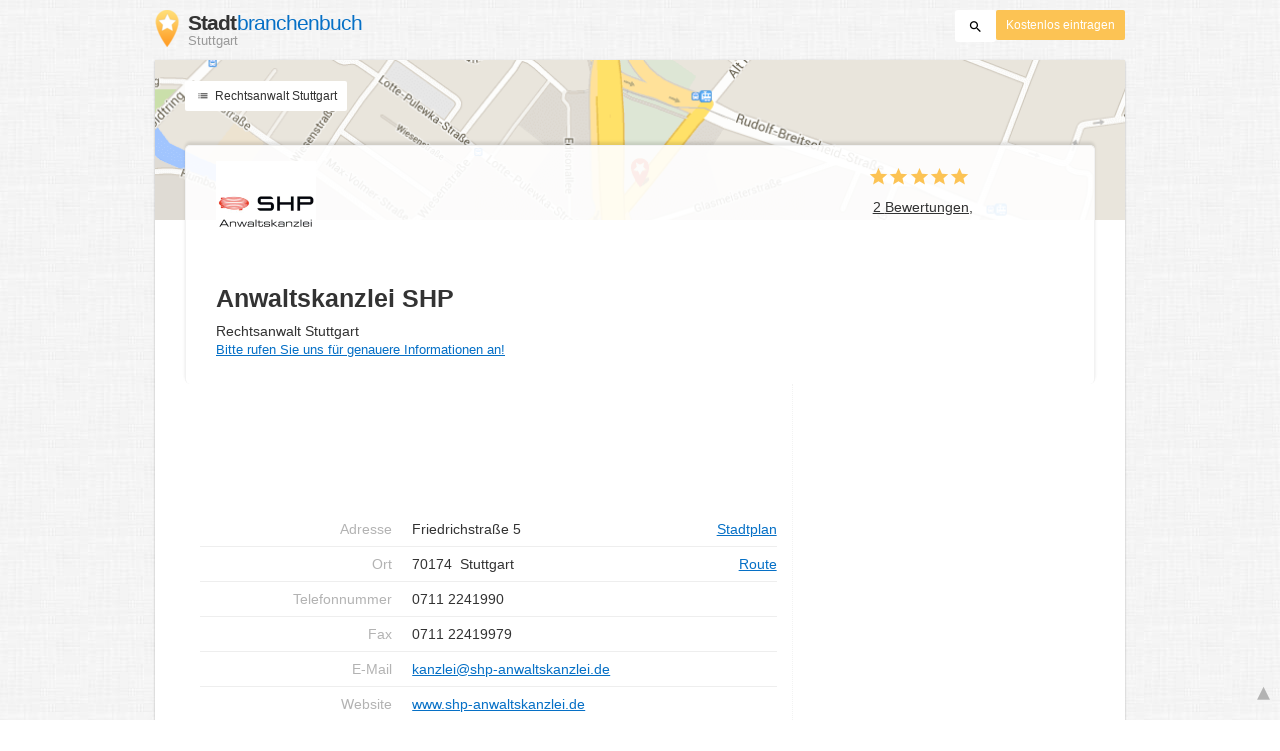

--- FILE ---
content_type: text/html; charset=UTF-8
request_url: https://stuttgart.stadtbranchenbuch.com/6244087.html
body_size: 17704
content:
                                                                        
<!DOCTYPE html>
<html lang="de">
<head>
	<meta charset="utf-8">
	<title>Anwaltskanzlei SHP Rechtsanwalt in Stuttgart  Friedrichstraße 5</title>
	<meta name="keywords" content="Branchenbuch Stuttgart Firmenverzeichnis Rechtsanwalt Anwaltskanzlei SHP" />
	<meta name="description" content="Finden Sie alle relevanten Informationen zu Anwaltskanzlei SHP im Stadtbranchenbuch: ✓Adresse ✓ Telefonnummer ✓ E-Mail ✓ Öffnungszeiten ★ Bewertungen" />
	<meta name="viewport" content="width=device-width, initial-scale=1, maximum-scale=1, user-scalable=no">
	<meta name="theme-color" content="#3873d1">
	<meta name="key" id="key" content="AIzaSyDcURdBzb5zPn6iXbZ1GjOsLtF9iR02jU4" />

    <meta property="og:url" content="https://stuttgart.stadtbranchenbuch.com/6244087.html" />
    <meta property="og:type" content="website" />
    <meta property="og:title" content="Anwaltskanzlei SHP Rechtsanwalt in Stuttgart  Friedrichstraße 5" />
    <meta property="og:description" content="Finden Sie alle relevanten Informationen zu Anwaltskanzlei SHP im Stadtbranchenbuch: ✓Adresse ✓ Telefonnummer ✓ E-Mail ✓ Öffnungszeiten ★ Bewertungen" />
            <meta property="og:image" content="http://a.mktgcdn.com/p/Exbm0EGKDiUETsM8kArO_kXZaNvFpjE9dboqDtanRNY/400x400.jpg" />
    
	
	<link rel="shortcut icon" type="image/x-icon" href="/favicon.ico" />
	<link rel="canonical" href="https://stuttgart.stadtbranchenbuch.com/6244087.html" />
	    
            <script type="application/javascript"
            async src="https://pagead2.googlesyndication.com/pagead/js/adsbygoogle.js?client=ca-pub-6598491016829818"
            crossorigin="anonymous"></script>
    <script type="application/javascript">
        (adsbygoogle = window.adsbygoogle || []).push({
            google_ad_client: "ca-pub-6598491016829818",
            enable_page_level_ads: true
        });
    </script>

        <style>
            @charset "UTF-8";@font-face{font-family:opendi-icons;src:url(//static.opendi.com/ng/fonts/opendi-icons.eot?64354591);src:url(//static.opendi.com/ng/fonts/opendi-icons.eot?64354591#iefix) format("embedded-opentype"),url(//static.opendi.com/ng/fonts/opendi-icons.woff?64354591) format("woff"),url(//static.opendi.com/ng/fonts/opendi-icons.ttf?64354591) format("truetype");font-weight:400;font-style:normal;font-display:swap}@font-face{font-family:fontello;src:url(//static.opendi.com/ng/fonts/fontello-f05fa29.eot?47381901);src:url(//static.opendi.com/ng/fonts/fontello-f05fa29.eot?47381901#iefix) format("embedded-opentype"),url(//static.opendi.com/ng/fonts/fontello-f05fa29.woff?47381901) format("woff"),url(//static.opendi.com/ng/fonts/fontello-f05fa29.ttf?47381901) format("truetype");font-weight:400;font-style:normal;font-display:swap}[class^=icon-]:before,[class*=" icon-"]:before{font-family:opendi-icons;font-style:normal;font-weight:400;speak:none;display:inline-block;text-decoration:inherit;width:1em;margin-right:.2em;text-align:center;font-variant:normal;text-transform:none;line-height:1em;margin-left:.2em;-webkit-font-smoothing:antialiased;-moz-osx-font-smoothing:grayscale}.icon-back:before{content:""}.icon-forward:before{content:""}.icon-star-full:before{content:""}.icon-star-half:before{content:""}.icon-star-empty:before{content:""}.icon-target:before{content:""}.icon-edit:before{content:""}.icon-marker:before{content:""}.icon-check:before{content:""}.icon-map:before{content:""}.icon-website:before{content:""}.icon-oprions:before{content:""}.icon-phone:before{content:""}.icon-lens:before{content:""}.icon-spread:before{content:""}.icon-facebook:before{content:""}.icon-googleplus:before{content:""}.icon-mail:before{content:""}.icon-route:before{content:""}.icon-clock:before{content:""}.icon-twitter:before{content:""}.icon-xing:before{content:""}.icon-list:before{content:""}.icon-close:before{content:""}.icon-youtube:before{content:""}.fontello-icon:before{font-family:fontello}.icon-filter:before{content:""}.icon-spinner:before{content:""}.flex{display:flex;flex-wrap:wrap}.flex-1{width:8.3333333333%}.flex-2{width:16.6666666667%}.flex-3{width:25%}.flex-4{width:33.3333333333%}.flex-4.mr-10{width:calc(25% - 10px)}.flex-5{width:41.6666666667%}.flex-6{width:50%}.flex-7{width:58.3333333333%}.flex-8{width:66.6666666667%}.flex-9{width:75%}.flex-10{width:83.3333333333%}.flex-11{width:91.6666666667%}@media (min-width: 768px) and (max-width: 992px){.flex-md-4{width:33.3333333333%}}@media (min-width: 768px) and (max-width: 992px){.flex-md-6{width:50%}.flex-md-6.mr-10{width:calc(50% - 10px)}}@media (min-width: 768px) and (max-width: 992px){.flex-md-8{width:66.6666666667%}}@media (min-width: 768px) and (max-width: 992px){.flex-md-12{width:100%}}@media (max-width: 768px){.flex-sm-4{width:33.3333333333%}}@media (max-width: 768px){.flex-sm-6{width:50%}}@media (max-width: 768px){.flex-sm-8{width:66.6666666667%}}@media (max-width: 768px){.flex-sm-12{width:100%}}.flex-grow{flex-grow:1}.flex-align-end{align-items:flex-end}.justify-between{justify-content:space-between}.justify-end{justify-content:flex-end}.inline{display:inline}.inline-block,.is_inline{display:inline-block}.collapsed{width:0;flex-grow:0;background-color:transparent}.hidden{display:none}@media (max-width: 768px){.hidden-sm{display:none}}@media (min-width: 768px) and (max-width: 992px){.hidden-md{display:none}}@media (min-width: 992px){.hidden-lg{display:none}}.text-left{text-align:left}.text-right{text-align:right}.text-center{text-align:center}.text-underline{text-decoration:underline}.text-light-gray{color:#b3b3b3}.text-gray{color:#999}.text-dark{color:#333}.text-blue{color:#0670c6}.font-small{font-size:.93em}.font-xsmall{font-size:.75em}.pl-0{padding-left:0}.pb-0{padding-bottom:0}.pr-0{padding-right:0}.pr-10{padding-right:10px}.pb-10{padding-bottom:10px}.pl-10{padding-left:10px}.pl-15{padding-left:15px}.pr-15{padding-right:15px}.pb-15{padding-bottom:15px}.pl-20{padding-left:20px}.pr-20{padding-right:20px}.pb-20{padding-bottom:20px}.pl-30{padding-left:30px}.mt-0{margin-top:0}.mb-0{margin-bottom:0}.mt-10{margin-top:10px}.mr-10{margin-right:10px}.mb-10{margin-bottom:0}.ml-10{margin-left:10px}.mb-10{margin-bottom:10px}.mb-15{margin-bottom:15px}.mt-20{margin-top:20px}.align-middle{vertical-align:middle}.round{border-radius:50%}.cursor-pointer{cursor:pointer}.border-b{border-bottom:1px solid #eee}*,*:before,*:after{box-sizing:border-box}html,body{height:100%}body{margin:0;line-height:1.429;background:#fff url(//static.opendi.com/ng/images/bg-texture.jpg);font-family:Helvetica,Arial,sans-serif;font-weight:400;font-size:14px;-webkit-font-kerning:normal;-moz-font-kerning:normal;font-kerning:normal;-webkit-font-feature-settings:"liga";-moz-font-feature-settings:"liga","kern";font-feature-settings:"liga","kern";-webkit-font-smoothing:antialiased}h1,h2,h3,.h1,.h2,.h3{padding-bottom:.5em;display:block}@media (max-width: 768px){h1{font-size:1.5em;line-height:1em}}body,h1,h2,h3,.h1,.h2,.h3,h1 a,h2 a,h3 a,.h1 a,.h2 a,.h3 a{color:#333}h1{font-size:1.8em;line-height:1.8em;font-weight:700}h2{font-size:1.5em;line-height:1.5em;font-weight:700}a{text-decoration:none;display:block;word-wrap:break-word;color:#0670c6}button a{color:inherit}button a:hover,button a:active{text-decoration:none}a:active,a:hover,a:focus{outline:0px none;text-decoration:underline}img{max-height:100%;width:auto}ul,ol{list-style:none;padding:0;margin:0}dl{overflow:hidden;margin:0}dt{color:#b3b3b3}dd{margin-inline-start:0}p{margin:0 0 10px}address{font-style:normal}fieldset{border:0px;margin:0;padding:0}.page-container{margin:0 auto}@media (min-width: 768px){.page-container{width:750px}}@media (min-width: 992px){.page-container{width:970px}}.box{padding:15px 30px;margin-bottom:20px;border-radius:0;background-color:#fff;box-shadow:0 2px 2px #00000029,0 0 2px #0000001f}@media (max-width: 768px){.box{padding:15px}}.btn{display:inline-block;height:36px;line-height:36px;padding:0 26px;margin:6px 0;border:none;transition:all .2s ease-in-out;border-radius:2px;cursor:pointer;text-align:center;vertical-align:middle;background-color:#fff;color:#333}.btn:hover{box-shadow:0 0 2px #0000001f,0 2px 2px #0003;text-decoration:none}.btn a:hover{text-decoration:none}.btn-small{padding:0 10px;font-size:.85em}.btn-gray{display:inline-block;height:36px;line-height:36px;padding:0 26px;margin:6px 0;border:none;transition:all .2s ease-in-out;border-radius:2px;cursor:pointer;text-align:center;vertical-align:middle;background-color:#fff;color:#333}.btn-gray:hover{box-shadow:0 0 2px #0000001f,0 2px 2px #0003;text-decoration:none}.btn-gray a:hover{text-decoration:none}.btn-gray{background-color:#f2f2f2;color:#0670c6}.btn-blue{display:inline-block;height:36px;line-height:36px;padding:0 26px;margin:6px 0;border:none;transition:all .2s ease-in-out;border-radius:2px;cursor:pointer;text-align:center;vertical-align:middle;background-color:#fff;color:#333}.btn-blue:hover{box-shadow:0 0 2px #0000001f,0 2px 2px #0003;text-decoration:none}.btn-blue a:hover{text-decoration:none}.btn-blue{color:#fff;text-transform:uppercase;background-color:#0670c6}.btn-yellow{display:inline-block;height:36px;line-height:36px;padding:0 26px;margin:6px 0;border:none;transition:all .2s ease-in-out;border-radius:2px;cursor:pointer;text-align:center;vertical-align:middle;background-color:#fff;color:#333}.btn-yellow:hover{box-shadow:0 0 2px #0000001f,0 2px 2px #0003;text-decoration:none}.btn-yellow a:hover{text-decoration:none}.btn-yellow{height:30px;padding:0 10px;margin:0;line-height:30px;font-size:.85em;color:#fff;background-color:#fcc354}@media (max-width: 350px){.btn-yellow{padding:0 5px;font-size:.8em}}.rating-stars{font-size:1.5em}.rating-stars .icon-star-full,.rating-stars .icon-star-empty{margin-left:-15px;vertical-align:middle}.rating-stars .icon-star-full:first-child,.rating-stars .icon-star-empty:first-child{margin-left:-7px}.rating-stars.stars-small{font-size:16px}.rating-stars.stars-small .icon-star-full,.rating-stars.stars-small .icon-star-empty{margin-left:-10px}.rating-stars.stars-small .icon-star-full:first-child,.rating-stars.stars-small .icon-star-empty:first-child{margin-left:-6px}.rating-stars .icon-star-full{color:#fcc354}.rating-stars .icon-star-empty{color:#999}.rating-num{color:#333}.map-interactive .canvas{justify-content:center;height:350px;margin:0 -30px}@media (max-width: 768px){.map-interactive .canvas{margin:0 -15px}}.map-interactive .loader{align-self:center;font-size:20px;color:#ccc;width:200px}.map-interactive .loader i{font-size:30px}.breadcrumbs{padding:20px 30px;overflow:hidden;list-style:none}.breadcrumbs .breadcrumb{display:inline-block;color:#b3b3b3;font-size:.85em}.breadcrumbs .breadcrumb a{color:#b3b3b3}.breadcrumbs .breadcrumb a:hover{text-decoration:none!important}.breadcrumbs .breadcrumb a:after{content:">";padding:0 1px;font-size:.85em}.breadcrumbs .breadcrumb:last-child a:after{content:none}.breadcrumbs-serp .breadcrumbs{padding-left:15px;padding-top:0}.top-cities{margin:0 15px;font-size:.9em}.top-cities:before{content:"Top cities"}.top-cities a{display:inline}.datasource-badge{display:inline-block;color:#b3b3b3;font-size:.85em;vertical-align:bottom}.totop{color:#b3b3b3;cursor:pointer;position:fixed;right:10px;bottom:10px}@media (max-width: 768px){.totop{display:none}}.totop:after{content:"▴";margin-left:5px;font-size:2.5em}.section a{display:inline}.error-page .error-page-container{text-align:center}.error-page .error-page-container h1{font-size:4em;padding:0}.review-captcha-response{padding:10px 0;max-width:300px}.review-captcha-response.success{color:#0670c6}.review-captcha-response.error{color:#d24b38}header{min-height:50px}header .header-mobile{position:fixed;height:50px;width:100%;z-index:2;color:#fff;padding:5px 10px;background-color:#0670c6;box-shadow:#0000004d 0 6px 10px}header .header-mobile .logo{height:50px;margin-top:-6px;color:#fff;font-size:1.2em;font-weight:700}header .header-mobile .logo:hover{text-decoration:none}header .header-mobile .logo img{height:30px}header .header-mobile .logo span{line-height:50px}@media (max-width: 400px){header .header-mobile .logo{font-size:1em}header .header-mobile .logo img{display:none}}header .header-mobile i{color:#fff;font-size:1.8em;cursor:pointer}header .header-mobile .search-input{position:absolute;top:0;right:0;width:100%;height:50px;z-index:3;overflow:hidden}header .header-mobile .search-input input{width:100%;height:100%;padding:0 50px 0 20px;border:none;background-color:transparent;font-size:18px;transition:right .3s}header .header-mobile .search-input input:focus{outline:none}header .header-mobile .search-input input,header .header-mobile .search-input input::placeholder{color:#fff}header .header-mobile .search-close{position:absolute;right:10px;z-index:20}header .header-desktop{margin:10px 0}header .header-desktop .logo:hover{text-decoration:none}header .header-desktop .slogan{padding-left:5px;font-weight:700;font-size:1.5em;line-height:1.2em;letter-spacing:-1px}header .header-desktop .slogan--slim{font-weight:400;margin-left:-4px}header .header-desktop .slogan-sub{font-size:.6em;font-weight:400;margin:0;letter-spacing:normal;line-height:12px}header .header-desktop .search-form{color:#333}header .header-desktop .search-form input,header .header-desktop .search-form button{height:30px}header .header-desktop .search-form input{border:none;padding:16px 10px;transition:flex-grow .2s;border-radius:3px 0 0 3px}header .header-desktop .search-form .input-multiple{width:140px}header .header-desktop .search-form button{width:41px;cursor:pointer;font-size:15px;background-color:#fff;border:none;padding:5px 10px;height:32px;border-radius:3px}footer{color:#b3b3b3;padding:15px;font-size:.85em}footer a{display:inline-block;color:inherit;font-size:1.2em}footer .footer-link{display:inline;margin-right:5px}.ga{overflow:hidden;padding:1em 0}.ga.abp:before{content:"Ads";font-size:10px;color:#ccc}.ga ul{margin:0;padding:0}.toG{margin-bottom:10px}.toGC a{color:#b3b3b3;font-size:.8em;text-decoration:none}.ga .label{color:#999;font-size:9px;font-weight:700}.ga li{background-color:transparent;overflow:hidden;list-style:none;position:relative;padding:8px 0;font-size:1em}.business .ga li{background-color:#f8f8f8;padding:8px}.ga li span{width:68.66667%;float:left;padding-left:.83334%;padding-right:.41667%}.ga li .spBlT{width:31.33333%;float:left;padding-left:0;padding-right:10px}.ga li .spBlT a,.ga li .spBlB a{text-decoration:underline!important}.ga li .spBlB{width:68.66667%;float:left;padding-left:.83334%;padding-right:.41667%;margin-left:31.33333%}.ga li .spBlT .bL{font-weight:700}.sky{display:none;margin-left:985px;position:absolute;top:60px}.skyde{position:fixed}@media (max-width: 768px){.ga{padding:0;margin:1em 0}.ga li .spBlT,.ga li .spBlB,.ga li span{width:80%;margin-left:20%}.ga li{padding:8px 0}.business .ga li{background-color:#eee;padding:8px 0}.ga li .spBlT .bL{padding-left:.83334%;padding-right:.41667%}.ga li .spBlB,.ga li span,.ga li .spBlT .bL{padding-left:0}}@media (max-width: 481px){.ga li .spBlT,.ga li .spBlB,.ga li span{width:100%;margin-left:0}.ga li{padding:8px 0}}@media (min-width: 1600px){.sky{display:block}}.detail-page h2{margin:5px 0 10px}.detail-page .top-map{display:flex;margin:-15px -30px}@media (max-width: 768px){.detail-page .top-map{margin:-15px}}.detail-page .top-map .map-item{height:160px;background-repeat:no-repeat;background-size:100%;width:20%}.detail-page .top-map .map-item:nth-child(2){width:60%}.detail-page .top-nav-btn{margin:-240px 0 0;font-size:.85em;height:30px;line-height:30px;padding:0 10px}.detail-page .title{position:relative;margin-top:-80px;padding:15px 30px;box-shadow:0 -3px 3px #0000001a;border:1px solid #f2f2f2;border-bottom:0;border-radius:5px;background-color:#ffffffe6}.detail-page .title .logo{height:100px}.detail-page .title h1{margin:15px 0 0;padding-bottom:0}.detail-page .title p{margin-block-start:0}.detail-page .title .rating-num{margin-top:5px;text-decoration:underline;cursor:pointer}.detail-page .basic-info dt,.detail-page .basic-info dd{padding-top:7px;padding-bottom:7px;border-bottom:1px solid #eee}.detail-page .aside{padding-bottom:80px;border-left:1px dotted #f2f2f2}.detail-page .aside .edit-listing-btn{margin:40px;padding:10px;background:#f2f2f2;border-radius:3px;border:1px solid #d9d9d9;color:#333}.detail-page .description .screenshot{width:203px;padding:10px;float:right}.detail-page .description .screenshot img{width:203px;height:152px}.detail-page .review-list .review-item{padding:15px 0;border-top:1px dashed #eee}.detail-page .review-form{position:fixed;top:0;right:0;bottom:0;left:0;z-index:99999999;background-color:#0003;overflow:auto}.detail-page .review-form .review-form-modal{position:relative;max-width:420px;padding:30px;margin:100px 20px;background-color:#fff;text-align:left}.detail-page .review-form .review-form-modal .close-modal{border-radius:50%;position:absolute;top:-10px;right:-10px;background-color:#fff;padding:5px;cursor:pointer}.detail-page .review-form .review-form-modal h4{margin:10px 0;font-weight:400;font-size:16px;line-height:24px}.detail-page .review-form .review-form-modal .form-field{display:block;padding-top:15px;margin-bottom:20px;position:relative}.detail-page .review-form .review-form-modal .form-field input,.detail-page .review-form .review-form-modal .form-field textarea{height:32px;color:#000000de;border:none;border-bottom:1px solid rgba(0,0,0,.26);outline:0;width:100%;font-size:16px;padding:0;box-shadow:none;border-radius:0}.detail-page .review-form .review-form-modal .form-field textarea{min-height:64px}.detail-page .review-form .review-form-modal .form-field label{width:100%;color:#0000008a;font-size:12px;font-weight:400}.detail-page .review-form .review-form-modal .add-rating{display:inline-block;margin-bottom:20px}.detail-page .review-form .review-form-modal .add-rating .text{font-size:12px;color:#0000008a;margin-bottom:20px}.detail-page .review-form .review-form-modal .add-rating input{float:right;width:20px;height:20px;padding:0;margin:0 0 0 -20px;opacity:0}.detail-page .review-form .review-form-modal .add-rating label{position:relative;float:right;width:20px;height:20px}.detail-page .review-form .review-form-modal .add-rating label:before{font-family:opendi-icons;content:"";color:#b3b3b3;width:100%;height:100%;font-size:20px;text-align:center;display:block;line-height:20px}.detail-page .review-form .review-form-modal .add-rating label:hover:before,.detail-page .review-form .review-form-modal .add-rating label:hover~label:before,.detail-page .review-form .review-form-modal .add-rating input:checked~label:before{color:#fcc354}.detail-page .opening-hours .hours-element{padding:10px 0;border-bottom:1px solid #eee}.detail-page .neighbors button{width:100%;height:30px;line-height:30px;padding:0 10px;margin:0;font-size:.85em;text-transform:none}.detail-page .neighbors button:after{max-width:100%;content:"►"}.detail-page .neighbors .datasource-badge{margin-top:20px}.detail-page .neighbors .datasource-badge img{max-width:60px;height:auto}@media (max-width: 768px){.detail-page .neighbors{padding-left:0;padding-right:0}}.detail-page .yext-tabs h4{margin:0 0 10px}.detail-page .yext-tabs .tab{height:48px;line-height:48px;padding:0 15px;color:#2196f3;text-transform:uppercase;font-weight:500;font-size:14px;cursor:pointer}.detail-page .yext-tabs .tab a:hover{text-decoration:none}.detail-page .yext-tabs .tab.active{border-bottom:2px solid #2196F3}.detail-page .yext-tabs .content-list li{padding:15px 0;border-bottom:1px solid #eee}.detail-page .gallery .image{height:250px;margin:0 10px 10px 0;background-position:center center;background-repeat:no-repeat;background-size:cover}

    </style>

    <script
        defer type="text/javascript" src="https://api.pirsch.io/pirsch-extended.js" id="pirschextendedjs"
        data-code="RFMNq6VYoZUxdBMmuTXWMU6YzscJSDvQ"></script>

    <script type="application/ld+json">{"@context":"https://schema.org","@type":"WebSite","url":"https://www.stadtbranchenbuch.com/","name":"Die Besten Deiner Stadt - Stadtbranchenbuch"}</script>

    <script type="application/javascript">
        window.isMobile=function(){var i=!1;return function(a){(/(android|bb\d+|meego).+mobile|avantgo|bada\/|blackberry|blazer|compal|elaine|fennec|hiptop|iemobile|ip(hone|od)|iris|kindle|lge |maemo|midp|mmp|mobile.+firefox|netfront|opera m(ob|in)i|palm( os)?|phone|p(ixi|re)\/|plucker|pocket|psp|series(4|6)0|symbian|treo|up\.(browser|link)|vodafone|wap|windows ce|xda|xiino/i.test(a)||/1207|6310|6590|3gso|4thp|50[1-6]i|770s|802s|a wa|abac|ac(er|oo|s\-)|ai(ko|rn)|al(av|ca|co)|amoi|an(ex|ny|yw)|aptu|ar(ch|go)|as(te|us)|attw|au(di|\-m|r |s )|avan|be(ck|ll|nq)|bi(lb|rd)|bl(ac|az)|br(e|v)w|bumb|bw\-(n|u)|c55\/|capi|ccwa|cdm\-|cell|chtm|cldc|cmd\-|co(mp|nd)|craw|da(it|ll|ng)|dbte|dc\-s|devi|dica|dmob|do(c|p)o|ds(12|\-d)|el(49|ai)|em(l2|ul)|er(ic|k0)|esl8|ez([4-7]0|os|wa|ze)|fetc|fly(\-|_)|g1 u|g560|gene|gf\-5|g\-mo|go(\.w|od)|gr(ad|un)|haie|hcit|hd\-(m|p|t)|hei\-|hi(pt|ta)|hp( i|ip)|hs\-c|ht(c(\-| |_|a|g|p|s|t)|tp)|hu(aw|tc)|i\-(20|go|ma)|i230|iac( |\-|\/)|ibro|idea|ig01|ikom|im1k|inno|ipaq|iris|ja(t|v)a|jbro|jemu|jigs|kddi|keji|kgt( |\/)|klon|kpt |kwc\-|kyo(c|k)|le(no|xi)|lg( g|\/(k|l|u)|50|54|\-[a-w])|libw|lynx|m1\-w|m3ga|m50\/|ma(te|ui|xo)|mc(01|21|ca)|m\-cr|me(rc|ri)|mi(o8|oa|ts)|mmef|mo(01|02|bi|de|do|t(\-| |o|v)|zz)|mt(50|p1|v )|mwbp|mywa|n10[0-2]|n20[2-3]|n30(0|2)|n50(0|2|5)|n7(0(0|1)|10)|ne((c|m)\-|on|tf|wf|wg|wt)|nok(6|i)|nzph|o2im|op(ti|wv)|oran|owg1|p800|pan(a|d|t)|pdxg|pg(13|\-([1-8]|c))|phil|pire|pl(ay|uc)|pn\-2|po(ck|rt|se)|prox|psio|pt\-g|qa\-a|qc(07|12|21|32|60|\-[2-7]|i\-)|qtek|r380|r600|raks|rim9|ro(ve|zo)|s55\/|sa(ge|ma|mm|ms|ny|va)|sc(01|h\-|oo|p\-)|sdk\/|se(c(\-|0|1)|47|mc|nd|ri)|sgh\-|shar|sie(\-|m)|sk\-0|sl(45|id)|sm(al|ar|b3|it|t5)|so(ft|ny)|sp(01|h\-|v\-|v )|sy(01|mb)|t2(18|50)|t6(00|10|18)|ta(gt|lk)|tcl\-|tdg\-|tel(i|m)|tim\-|t\-mo|to(pl|sh)|ts(70|m\-|m3|m5)|tx\-9|up(\.b|g1|si)|utst|v400|v750|veri|vi(rg|te)|vk(40|5[0-3]|\-v)|vm40|voda|vulc|vx(52|53|60|61|70|80|81|83|85|98)|w3c(\-| )|webc|whit|wi(g |nc|nw)|wmlb|wonu|x700|yas\-|your|zeto|zte\-/i.test(a.substr(0,4)))&&(i=!0)}(navigator.userAgent||navigator.vendor||window.opera),i};

    </script>
</head>

<body>
                
	    <div class="js-detail page-container js-detail-yext"
         data-source-id=""
    >
        
<header id="js-header-small" data-header-type="">

        <div class="header-mobile flex justify-between hidden-lg hidden-md">
        <div class="js-search-hide flex-6">
            <a href="https://www.stadtbranchenbuch.com" class="logo inline-block">
                <img src="//static.opendi.com/ng/images/logo_small.png"
                    class="align-middle"
                    alt="Opendi Stadtbranchenbuch"
                    width="24"
                    height="37">
                <span class="align-middle"> Stadtbranchenbuch </span>
            </a>
        </div>

        <div>
                                                <a href="https://form.opendi.com/" class="js-search-hide btn-yellow">
                        Kostenlos eintragen
                    </a>
                            
            
            <form action="//www.stadtbranchenbuch.com/search"
                  method="get"
                  class="inline-block align-middle">

                <label for="what" class="js-search-hide search-label" id="search-label">
                    <i class="icon-lens"></i>
                </label>

                <div class="search-input flex hidden" id="search-input">
                                            <input type="text" id="search-input-what" class="flex-12" name="what" placeholder='Suchen' required>
                                    </div>
            </form>

            <i id="search-close" class="search-close icon-close hidden"></i>
        </div>
    </div>

        <div class="page-container">
        <div class="header-desktop flex justify-between hidden-sm">
            <div class="flex-4">
                <a href="https://www.stadtbranchenbuch.com" class="logo">
                    <img src="//static.opendi.com/ng/images/logo_small.png"
                        class="inline-block align-middle"
                        alt="Opendi Stadtbranchenbuch" width="24" height="37">

                    <div class="slogan inline-block align-middle">
                                                    <span class="text-dark">Stadt</span>
                            <span class="slogan--slim text-blue">
                                branchenbuch
                            </span>
                            <p class="slogan-sub text-gray"> Stuttgart</p>
                                            </div>
                </a>
            </div>

            <div class="flex-8 flex justify-end">
                <form id="header-search"
                    action="//www.stadtbranchenbuch.com/search"
                    method="get"
                    class="search-form flex-8 flex justify-end">
                                            <input type="text" name="what" class="flex-grow align-middle collapsed" placeholder='Suchen' value="" id="js-search-terms" required>
                        <input type="hidden" name="where" placeholder="Wo" value="Stuttgart" id="js-search-loc">
                    
                    <button type="submit"
                            id="js-search-submit"
                            class="search-submit-btn align-middle">
                        <i class="icon-lens"></i>
                    </button>
                </form>

                                        <a href="https://form.opendi.com/" class="btn-yellow ml-10">
                            Kostenlos eintragen
                        </a>
                            </div>
        </div>
    </div>

</header>

        <div class="detail-page">
            <div class="box">
                <div class="top-map">
    <div class="map-item" style="background-image: url(&#039;//static.opendi.com/ng/images/maps/map_f_left.png&#039;);"></div>
    <div class="map-item" style="background-image: url(&#039;//static.opendi.com/ng/images/maps/map_f_center.png&#039;);"></div>
    <div class="map-item" style="background-image: url(&#039;//static.opendi.com/ng/images/maps/map_f_right.png&#039;);"></div>
</div>
    <a href="https://stuttgart.stadtbranchenbuch.com/R/349.html" class="top-nav-btn btn">
        <i class="icon-list"></i>
        Rechtsanwalt Stuttgart
    </a>

                <section class="title flex">
    <div class="flex-8 flex-sm-12">
                    <div class="logo">
                <img src="//a.mktgcdn.com/p/Exbm0EGKDiUETsM8kArO_kXZaNvFpjE9dboqDtanRNY/400x400.jpg"
                    alt="logo"
                    width=400
                    height=400
                    loading="lazy">
            </div>
        
        <h1>
            Anwaltskanzlei SHP
                    </h1>
                <p class="headline-sub">
            Rechtsanwalt Stuttgart
                        
                            <br>
                                                                                        <a href="https://www.shp-anwaltskanzlei.de/" rel="nofollow" target="_blank"
                                class="font-small text-underline"
                                    
	data-role="yext-action" 
	data-yext-action="click" 
	data-yext-source="detailspage" 
	data-yext-target="specialOffer" 
	data-yext-id="1003543721"
 >
                                Bitte rufen Sie uns für genauere Informationen an!
                                                            </a>
                                                                                </p>
    </div>

    <div class="flex-4 hidden-sm text-center">
        <div class="rating-stars">
             	
		    <i class="icon-star-full"></i>
		    <i class="icon-star-full"></i>
		    <i class="icon-star-full"></i>
		    <i class="icon-star-full"></i>
		    <i class="icon-star-full"></i>
	
 	

        </div>
        <a href="#user-ratings" class="rating-num">
            			<span class="js-goto" data-goto="business__ratings">
			<span  				
	data-role="yext-action" 
	data-yext-action="click" 
	data-yext-source="detailspage" 
	data-yext-target="reviews" 
	data-yext-id="-1"
>
				2
			</span>
			Bewertungen,
		</span>
	        </a>
    </div>
</section>
                <section class="basic-info flex">
                    <div class="flex-8 flex-sm-12 pl-15 pr-15">
                                                    
<div class="ga">
                <!-- DE detail top info -->
        <ins class="adsbygoogle"
             style="display:block;min-width:320px;max-width:1200px;width:100%;height:100px"
             data-ad-client="ca-pub-6598491016829818"
             data-ad-slot="1671356815"
        ></ins>
        <script>
            (adsbygoogle = window.adsbygoogle || []).push({});
        </script>
        </div>
                        
                        <dl class="address flex">

            <dt class="flex-4 text-right">
            <span>Adresse</span>
        </dt>
        <dd class="flex-8 flex pl-20">
            <span class="flex-8">
                Friedrichstraße 5
                            </span>
            <a href="#business__map-interactive" class="flex-4 text-right text-underline">
                <i class="icon-marker hidden-lg hidden-md"></i>
                <span class="hidden-sm">Stadtplan</span>
            </a>
        </dd>
    
    <dt class="flex-4 text-right">
                    <span>
                                Ort
            </span>
            </dt>

    <dd class="flex-8 flex pl-20">
        <div class="flex-8">
                            <span>
                                            70174&nbsp;
                                    </span>
            
                            <span>
                    Stuttgart
                </span>
                    </div>

                    <a href="//maps.google.com/maps?daddr=Friedrichstraße 5+70174+Stuttgart"
               target="_blank"
               class="flex-4 text-right text-underline">
                <span class="hidden-sm">Route</span>
            </a>
            </dd>
</dl>
                        <dl class="flex">
                                                                    <dt class="text-right flex-4">
                    <span>Telefonnummer</span>
                </dt>
                <dd class="flex-8 pl-20">
                    <span>0711 2241990</span>
                </dd>
                                                                <dt class="text-right flex-4">
                    <span>Fax</span>
                </dt>
                <dd class="flex-8 pl-20">
                    <span>0711 22419979</span>
                </dd>
                        
                                            <dt class="text-right flex-4">
                    <span>E-Mail</span>
                </dt>
                <dd class="flex-8 pl-20 text-underline">
                    <a href="mailto:kanzlei@shp-anwaltskanzlei.de"
                            
	data-role="yext-action" 
	data-yext-action="click" 
	data-yext-source="detailspage" 
	data-yext-target="email" 
	data-yext-id="1003543721"
 >
                        kanzlei@shp-anwaltskanzlei.de
                    </a>
                </dd>
                        
                                            <dt class="text-right flex-4">
                    <span>Website</span>
                </dt>

                <dd class="flex-8 text-underline pl-20">
                    <a class="yxt-website-url"
                        class="yxt-website-url"
                        
	data-role="yext-action" 
	data-yext-action="click" 
	data-yext-source="detailspage" 
	data-yext-target="website" 
	data-yext-id="1003543721"
                        href="https://www.shp-anwaltskanzlei.de"
                        target="_blank">
                        www.shp-anwaltskanzlei.de
                    </a>
                </dd>
                        </dl>
                                                    
<div class="ga">
                <!-- DE detail bottom info -->
        <ins class="adsbygoogle"
             style="display:block;min-width:320px;max-width:1200px;width:100%;height:100px"
             data-ad-client="ca-pub-6598491016829818"
             data-ad-slot="8783560074"
        ></ins>
        <script>
            (adsbygoogle = window.adsbygoogle || []).push({});
        </script>
        </div>
                                            </div>

                    <div class="aside flex flex-4 flex-align-end hidden-sm pl-15 pr-15">
    
    
        
        <div class="datasource-badge">
                                                <a href="https://www.sellwerk.de" target="_blank" rel="nofollow">
                        <img src="//a.mktgcdn.com/p/ADeKFl1nmRxx9KmszJ2oHpBlvzdOqfCLIVZBvaVnLZY/180x20.png"
                             class="full-width"
                             alt="Yext Logo"
                             width=180
                             height=20
                             >
                    </a>
                                    </div>
    </div>                </section>

                <ol class="breadcrumbs hidden-sm">
                            <li class="breadcrumb">
        <a href="https://bundesland-baden-wuerttemberg.stadtbranchenbuch.com/">Baden Wuerttemberg</a>
    </li>
            
                            <li class="breadcrumb">
        <a href="https://stuttgart.stadtbranchenbuch.com/">Branchenbuch Stuttgart</a>
    </li>
            
                    <li class="breadcrumb">
        <a href="https://stuttgart.stadtbranchenbuch.com/R/">Branchen Mit R</a>
    </li>
        
                            <li class="breadcrumb">
        <a href="https://stuttgart.stadtbranchenbuch.com/R/349.html">Rechtsanwalt In Stuttgart</a>
    </li>
            
    
                            <li class="breadcrumb">
        <a href="https://stuttgart.stadtbranchenbuch.com/6244087.html">Anwaltskanzlei Shp</a>
    </li>
            </ol>            </div>

            <div class="box">
                    <section class="description">
        <h2>Informationen</h2>
                    <p>Herzlich willkommen bei unserer Anwaltskanzlei SHP Stuttgart!
Unsere Anwaltskanzlei SHP ist ausgerichtet auf die Fachgebiete des Arbeitsrechts, des
Familienrechts, des Mietrechts und des Erbrechts. Zu unseren Mandanten gehören Privatpersonen,
Freiberufler, Existenzgründer, mittelständische Unternehmen aller Branchen, aber auch Banken,
Großunternehmen und Versicherungen sowie Behörden, Verbände und Vereine.
Wir erstellen Gutachten und Verträge, bearbeitet Forderungseinzüge und ist Ansprechpartner für
alle aktuellen Themen im Wirtschaftsleben. Wir beraten und vertreten unsere Mandanten sowohl
außergerichtlich als auch gerichtlich. Dies gilt nicht nur für den Großraum Stuttgart sondern
auch überregional vor bundesdeutschen Gerichten.</p>
        
            <p>Keywords
                                    Anwalt für Mietrecht,
                                                Anwaltskanzlei,
                                                Arbeitsrecht,
                                                Banken,
                                                Compliance,
                                                Datenschutz,
                                                Dienstleistungen,
                                                Ehescheidung,
                                                Erbrecht,
                                                Existenzgründer,
                                                Familienrecht,
                                                Freiberufler,
                                                gerichtliche Verfahren,
                                                Gewerberaummietrechts,
                                                Großunternehmen,
                                                Grundstücksrecht,
                                                Jagdrecht,
                                                Mediation,
                                                mittelständische Unternehmen,
                                                Ordnungswidrigkeit,
                                                Ordnungswidrigkeitenrecht,
                                                Pachtvertragsrecht,
                                                Privatpersonen,
                                                Rechtsanwälte für Familienrecht,
                                                Umstrukturierungsmaßnahmen,
                                                Verhandlungen Betriebsräten,
                                                Verhandlungen Gewerkschaften,
                                                Verkehrsrecht,
                                                Versicherungen,
                                                Wirtschaftsrecht,
                                                Wohnraummietrecht,
                                                Wohnungseigentumsrecht,
                                                Zivilrecht.
                        </p>
    </section>
                
            </div>

            <div id="user-ratings" class="box">
                <section class="review-list">
    <div class="flex justify-between">
        <h2 class="flex-8">Bewertungen</h2>
        <button id="review-form-open-btn"
                class="btn-blue"
                
	data-role="yext-action" 
	data-yext-action="click" 
	data-yext-source="detailspage" 
	data-yext-target="reviews" 
	data-yext-id="1003543721"
 >
            Bewertung schreiben
        </button>
    </div>

            <div class="pb-15">
            			<span class="js-goto" data-goto="business__ratings">
			<span  itemprop="reviewCount"				
	data-role="yext-action" 
	data-yext-action="click" 
	data-yext-source="detailspage" 
	data-yext-target="reviews" 
	data-yext-id="-1"
>
				2
			</span>
			Bewertungen,
		</span>
	            durchschnittlich
            <span>5</span>
            Sterne
            <span class="rating-stars hidden-sm"
                    
	data-role="yext-action" 
	data-yext-action="click" 
	data-yext-source="detailspage" 
	data-yext-target="reviews" 
	data-yext-id="1003543721"
 >
                     	
		    <i class="icon-star-full"></i>
		    <i class="icon-star-full"></i>
		    <i class="icon-star-full"></i>
		    <i class="icon-star-full"></i>
		    <i class="icon-star-full"></i>
	
 	

            </span>
        </div>

        <ul>
                            <li class="review-item flex" id="5708885">

                    <div class="flex-1 flex-sm-12 pl-15 pl-sm-0">
                        <img src="//static.opendi.com/ng/images/user.png"
                            alt="Kircher"
                            class="round" />
                    </div>
                    <div class="flex-11 flex-sm-12 pl-10 pl-sm-0">
                        <div class="text-light-gray font-small">
                            <em>Kircher</em>
                            schrieb am
                            <em>03.03.2022</em>
                        </div>
                        <p>
                            <span class="rating-stars">
                             	
		    <i class="icon-star-full"></i>
		    <i class="icon-star-full"></i>
		    <i class="icon-star-full"></i>
		    <i class="icon-star-full"></i>
		    <i class="icon-star-full"></i>
	
 	

                                <span class="hidden">(<i>5</i>)</span>
                            </span>
                            <strong class="ml-10">Familienrecht </strong>
                        </p>
                        <p>
                            Hoch kompetente und lösungsorientierte Beratung und Umsetzung durch Frau Protte. Sehr empfehlenswert. 
                            
                                                    </p>
                    </div>
                </li>
                            <li class="review-item flex" id="3715288">

                    <div class="flex-1 flex-sm-12 pl-15 pl-sm-0">
                        <img src="//static.opendi.com/ng/images/user.png"
                            alt="Simone M."
                            class="round" />
                    </div>
                    <div class="flex-11 flex-sm-12 pl-10 pl-sm-0">
                        <div class="text-light-gray font-small">
                            <em>Simone M.</em>
                            schrieb am
                            <em>22.05.2015</em>
                        </div>
                        <p>
                            <span class="rating-stars">
                             	
		    <i class="icon-star-full"></i>
		    <i class="icon-star-full"></i>
		    <i class="icon-star-full"></i>
		    <i class="icon-star-full"></i>
		    <i class="icon-star-full"></i>
	
 	

                                <span class="hidden">(<i>5</i>)</span>
                            </span>
                            <strong class="ml-10">Hervorrand  -  Note 1+</strong>
                        </p>
                        <p>
                            Vom ersten Telefonat an hervorragende Beratung, zeitnahe, kompetente und mandantenfreundliche Umsetzung und Abwicklung. Tolle Anwältin mit tollem Team. Da ist Ihr Recht wirklich in besten Händen!
                            
                                                    </p>
                    </div>
                </li>
                    </ul>

    </section>
                <section id="review-form-overlay" class="review-form text-center hidden">
    <div class="review-form-modal inline-block" id="js-create-review">
        <i id="review-form-overlay-close-btn" class="close-modal icon-close"></i>

        <h4>Ihre Bewertung für Anwaltskanzlei SHP</h4>

        <form action="//www.stadtbranchenbuch.com/ajax/add_review"
            method="post"
            id="review-form">
            <input name="listingID" type="hidden" value="6244087"/>
            <input name="user_ip" type="hidden" value="3.15.185.158:55278"/>

            <div class="form-field">
                <label for="review-user">Ihr Name</label>
                <input id="review-user" type="text" name="reviewer">
            </div>
            <div class="form-field">
                <label for="review-title">Überschrift</label>
                <input id="review-title" type="text" name="title">
            </div>

            <div class="form-field">
                <label for="review-text">Ihre Bewertung</label>
                <textarea id="review-text" name="text"></textarea>
            </div>

            <div class="add-rating text-left">
                <div class="text">Sterne geben</div>
                <input type="radio" class="add-rating-input"
                    id="rating-input-1-5" name="rating" value="5" >
                <label for="rating-input-1-5" class="rating-star"></label>
                <input type="radio" class="add-rating-input"
                    id="rating-input-1-4" name="rating" value="4" >
                <label for="rating-input-1-4" class="rating-star"></label>
                <input type="radio" class="add-rating-input"
                    id="rating-input-1-3" name="rating" value="3" >
                <label for="rating-input-1-3" class="rating-star"></label>
                <input type="radio" class="add-rating-input"
                    id="rating-input-1-2" name="rating" value="2" >
                <label for="rating-input-1-2" class="rating-star"></label>
                <input type="radio" class="add-rating-input"
                    id="rating-input-1-1" name="rating" value="1" checked>
                <label for="rating-input-1-1" class="rating-star"></label>
            </div>

            <div id="reviewReCaptcha" data-sitekey="6LcGIRUTAAAAAHw27Fjd4RlRB0lx3Y5TMVTgiuV6"></div>

            <script>
                var captchaSuccessMsg = 'Ihre Bewertung wurde erfolgreich gespeichert.';
                var captchaErrorMsg = 'Es ist ein Fehler aufgetreten. Haben Sie das Formular korrekt ausgefüllt?';
                var formNotFilledMsg = 'Please complete the entire form.';
                var renderReCaptcha = function() {
                    grecaptcha.render( 'reviewReCaptcha', {
                        'sitekey' : document.querySelector('#reviewReCaptcha').dataset.sitekey
                    })
                }
            </script>
            <div id="review-captcha-response" class="review-captcha-response"></div>
            <button type="button" class="btn-blue" id="review-form-submit-btn" >Bewertung abschicken</button>
        </form>
    </div>
</section>
            </div>

                <section class="opening-hours box">
        <h2>Öffnungszeiten</h2>
        <p>
                    </p>
        <ul>
                                                <li class="hours-element">
                        <time class="flex">
                            <span class="flex-4">
                                Montag
                            </span>
                            <span class="flex-8">
                                                                                                        
                                    
                                                                            09:00 - 12:00 &
                                                                                                                                            
                                    
                                                                            14:00 - 17:00
                                                                                                </span>
                        </time>
                    </li>
                                                                <li class="hours-element">
                        <time class="flex">
                            <span class="flex-4">
                                Dienstag
                            </span>
                            <span class="flex-8">
                                                                                                        
                                    
                                                                            09:00 - 12:00 &
                                                                                                                                            
                                    
                                                                            14:00 - 17:00
                                                                                                </span>
                        </time>
                    </li>
                                                                <li class="hours-element">
                        <time class="flex">
                            <span class="flex-4">
                                Mittwoch
                            </span>
                            <span class="flex-8">
                                                                                                        
                                    
                                                                            09:00 - 12:00 &
                                                                                                                                            
                                    
                                                                            14:00 - 17:00
                                                                                                </span>
                        </time>
                    </li>
                                                                <li class="hours-element">
                        <time class="flex">
                            <span class="flex-4">
                                Donnerstag
                            </span>
                            <span class="flex-8">
                                                                                                        
                                    
                                                                            09:00 - 12:00 &
                                                                                                                                            
                                    
                                                                            14:00 - 17:00
                                                                                                </span>
                        </time>
                    </li>
                                                                <li class="hours-element">
                        <time class="flex">
                            <span class="flex-4">
                                Freitag
                            </span>
                            <span class="flex-8">
                                                                                                        
                                    
                                                                            09:00 - 12:00 &
                                                                                                                                            
                                    
                                                                            14:00 - 17:00
                                                                                                </span>
                        </time>
                    </li>
                                    </ul>
    </section>

            
                <section class="yext-tabs">
        <ul class="flex">
                            <li class="js-tab tab text-center flex-25per flex-md-6 flex-sm-6 active" >
                    <a class="yext-action"
                    data-tab-id="tab-content-products"
                        
	data-role="yext-action" 
	data-yext-action="click" 
	data-yext-source="detailspage" 
	data-yext-target="PRODUCTS" 
	data-yext-id="1003543721"
>
                        Products and Services
                    </a>
                </li>
                    </ul>

        <div class="box">
                            <div id="tab-content-products"
                     class="js-tab-content ">
                <h2 class="pb-0">Products And Services</h2>
                                            <ul class="content-list">
                                                            <li class="flex">
                                    <div class="flex-2 flex-sm-12 pl-15">
                                                                                                                                    <img src="//a.mktgcdn.com/p/XRRTgV7EO9iQQRKEvwQh1EAMzIi9V87O30JwRf3zOjM/885x400.jpg" alt=""
                                                    width="80"
                                                    height="80"
                                                    loading="lazy"
                                                    class="business__ecl-productimage js-expand-image">
                                                                                                                        </div>

                                                                            <div class="flex-8 flex-sm-12">
    <h4>Fachgebiete</h4>
            <p class="js-shorten-text" data-text="weiterlesen">
            Arbeitsrecht,
Familienrecht,
Wohnungseigentumsrecht,
Mietrecht,
Grundstücksrecht,
Erbrecht,
Wirtschaftsrecht,
Mediation,
Ordnungswidrigkeit,
Zivilrecht,
Jagdrecht,
Datenschutz,
Compliance,
 Ordnungswidrigkeitenrecht​​,
Verkehrsrecht,
Jagdrecht
        </p>
    
    
    
    
            <p>
            <strong>Link:</strong>
            <a href="https://www.shp-anwaltskanzlei.de/" target="_blank" class="is_blue">Fachgebiete</a>
        </p>
    
    </div>                                    
                                </li>
                                                    </ul>
                                    </div>
                    </div>
    </section>

                <section class="gallery box hidden-sm">
        <h2>Bilder</h2>
        <div class="flex">
                                                <div class="image flex-4 flex-md-6 mr-10" style="background-image: url('//a.mktgcdn.com/p/BDNozMDgi4EcyVTKBI-dpS8tvvo0GO_gL6L6o7asyXI/1950x1300.jpg');"></div>
                                <noscript>
                    <img src="//a.mktgcdn.com/p/BDNozMDgi4EcyVTKBI-dpS8tvvo0GO_gL6L6o7asyXI/1950x1300.jpg"
                         alt="Bilder Anwaltskanzlei SHP" />
                </noscript>
                                                <div class="image flex-4 flex-md-6 mr-10" style="background-image: url('//a.mktgcdn.com/p/gAlhwYxrK-J8E_19hEX6JVbzBUgwlJsbjPgEf1RaXco/1920x1276.jpg');"></div>
                                <noscript>
                    <img src="//a.mktgcdn.com/p/gAlhwYxrK-J8E_19hEX6JVbzBUgwlJsbjPgEf1RaXco/1920x1276.jpg"
                         alt="Bilder Anwaltskanzlei SHP" />
                </noscript>
                    </div>
    </section>

                <section class="neighbors box pl-15">
        <h2 class="pl-15">Mehr Rechtsanwalt in Ihrer Nähe </h2>

                                <div data-source="telegate"
                 data-listing-id="3630068"
                                  data-rank="1"
                 class="js-serp-listing js-detail-$3687022 flex mt-20">

                <div class="image flex-3 flex-sm-12 pl-15 pr-15">
                    <a href="https://stuttgart.stadtbranchenbuch.com/3630068.html">
                                                    <h3 class="mt-0 text-blue">W &amp; P Waldmann &amp; Partner GbR</h3>
                                            </a>
                </div>

                <div class="address flex-4 flex-sm-6 pl-15 pr-15 text-gray">
                                        <address>
                                                    <span>Kriegerstr. 8</span>
                                                <span>
                                                            <span>70191</span>
                                                        <span>Stuttgart</span>
                        </span>
                    </address>
                </div>

                <div class="rating flex-3 flex-sm-6 pl-15 pr-15 text-gray font-small ">
                    <div class="rating-stars yext-action mb-10"
                            
 >
                         	
	
 		    <i class="icon-star-empty"></i>
		    <i class="icon-star-empty"></i>
		    <i class="icon-star-empty"></i>
		    <i class="icon-star-empty"></i>
		    <i class="icon-star-empty"></i>
	

                    </div>

                    <div class="categories">
                        <span>Rechtsanwalt Stuttgart</span>

                                            </div>
                </div>

                <div class="button flex-2 pl-15 pr-15 hidden-md hidden-sm text-center">
                    <a href="https://stuttgart.stadtbranchenbuch.com/3630068.html">
                        <button class="btn-blue"
                                yext-timeout="1"
                                
 >
                            Mehr Infos
                        </button>
                    </a>

                    
        
        <div class="datasource-badge">
                            powered by &nbsp;
                <img src="//static.opendi.com/ng/images/datasource/telegate.png"
                     alt="Telegate Logo"
                     width=84 height=40>
                    </div>
                    </div>

            </div>
                                <div data-source="telegate"
                 data-listing-id="9333813"
                                  data-rank="2"
                 class="js-serp-listing js-detail-112414288 flex mt-20">

                <div class="image flex-3 flex-sm-12 pl-15 pr-15">
                    <a href="https://stuttgart.stadtbranchenbuch.com/9333813.html">
                                                    <h3 class="mt-0 text-blue">Schneider Rechtsanwälte</h3>
                                            </a>
                </div>

                <div class="address flex-4 flex-sm-6 pl-15 pr-15 text-gray">
                                        <address>
                                                    <span>Königstr. 26</span>
                                                <span>
                                                            <span>70173</span>
                                                        <span>Stuttgart</span>
                        </span>
                    </address>
                </div>

                <div class="rating flex-3 flex-sm-6 pl-15 pr-15 text-gray font-small ">
                    <div class="rating-stars yext-action mb-10"
                            
 >
                         	
	
 		    <i class="icon-star-empty"></i>
		    <i class="icon-star-empty"></i>
		    <i class="icon-star-empty"></i>
		    <i class="icon-star-empty"></i>
		    <i class="icon-star-empty"></i>
	

                    </div>

                    <div class="categories">
                        <span>Rechtsanwalt Stuttgart</span>

                                            </div>
                </div>

                <div class="button flex-2 pl-15 pr-15 hidden-md hidden-sm text-center">
                    <a href="https://stuttgart.stadtbranchenbuch.com/9333813.html">
                        <button class="btn-blue"
                                yext-timeout="1"
                                
 >
                            Mehr Infos
                        </button>
                    </a>

                    
        
        <div class="datasource-badge">
                            powered by &nbsp;
                <img src="//static.opendi.com/ng/images/datasource/telegate.png"
                     alt="Telegate Logo"
                     width=84 height=40>
                    </div>
                    </div>

            </div>
            </section>

                <section class="box">
        <h2>Branchen</h2>
                    <span>
                Rechtsanwalt,            </span>
                    <span>
                Rechtsanwalt: (FA) Arbeitsrecht,            </span>
                    <span>
                Rechtsanwalt: (FA) Familienrecht            </span>
                            <br />
                                                07112241990
                    0711-2241990
                    +497112241990
                                                                    </section>

                        

                                        <section class="map-interactive box pb-0" id="business__map-interactive">
    <h2>
        Stadtplan Friedrichstraße 5
    </h2>
    <div id="business__map-canvas" class="canvas flex">
        <div id="business__map-loader" class="loader text-center">
            <i class="icon-marker"></i>
            <p>Loading map...</p>
        </div>
    </div>
</section>

                    </div>

        <footer class="footer page-container p-15 font-xsmall">

    
        <form action="https://service.stadtbranchenbuch.com/listings?step=1" method="post" class="flex justify-end">
            <input type="hidden" name="eintragId" value="6244087">
            <button type="submit" class="btn-blue" value="Eintrag bearbeiten">
                Eintrag bearbeiten
            </button>
        </form>

    
    <ul>
        <li class="footer-link">
            <a href="https://www.opendi.com/" target="_blank">© 2006-2026 Opendi AG</a>
        </li>
                    <li class="footer-link">
                <a href="https://www.stadtbranchenbuch.com/content/impressum.html">Impressum</a>
            </li>
            <li class="footer-link">
                <a href="https://www.stadtbranchenbuch.com/content/datenschutz.html">Datenschutz</a>
            </li>
            </ul>

	<div class="totop js-goto" data-goto="body"></div>
</footer>

    </div>

        
            <script type="text/javascript">
    var yext = {};
    yext.source = "detailspage";
    yext.pid = "DvOAC9nJQU";
    yext.id = "1003543721";
    yext.useragent = "Mozilla/5.0 (Macintosh; Intel Mac OS X 10_15_7) AppleWebKit/537.36 (KHTML, like Gecko) Chrome/131.0.0.0 Safari/537.36; ClaudeBot/1.0; +claudebot@anthropic.com)";
    yext.uip = "3.15.185.158:55278";
    yext.pageurl = "https://stuttgart.stadtbranchenbuch.com/6244087.html";
    yext.serpwhat = "Rechtsanwalt"
    yext.serpwhere = "Stuttgart"
</script>
    
    

    <script type="text/javascript">
        var Opendi = Opendi || {};
    </script>

    <script type="text/javascript">
        document.addEventListener("DOMContentLoaded",function(){var e=document.querySelectorAll(".js-goto"),t=document.getElementById("js-header-small"),n=t?parseInt(getComputedStyle(t).height,10):0;e.forEach(function(i){i.addEventListener("click",function(o){var a=this.dataset.goto,r=document.querySelector("."+a)||document.querySelector(a);if(r){var d=r.getBoundingClientRect().top+window.pageYOffset-n;window.scrollTo({top:d,behavior:"smooth"})}})})});document.addEventListener("DOMContentLoaded",function(){let e=document.getElementById("js-search-terms"),t=document.getElementById("js-search-submit"),n=document.getElementById("header-search"),i=document.querySelectorAll(".js-serp-sidebar-show"),o=document.getElementById("serp-sidebar-hide"),a=document.getElementById("serp-sidebar"),r=document.getElementById("search-label"),d=document.getElementById("search-input"),s=document.getElementById("search-input-what"),u=document.getElementById("search-close"),p=document.querySelectorAll(".js-search-hide");t&&t.addEventListener("click",function(c){e&&e.classList.contains("collapsed")?(c.preventDefault(),e.classList.remove("collapsed"),e.focus(),t.classList.remove("round")):n&&n.checkValidity()&&n.submit()}),r&&r.addEventListener("click",function(){d&&d.classList.remove("hidden"),s&&s.focus(),u&&u.classList.remove("hidden"),p.forEach(function(c){c.classList.add("hidden")})}),u&&u.addEventListener("click",function(){d&&d.classList.add("hidden"),u.classList.add("hidden"),p.forEach(function(c){c.classList.remove("hidden")})}),i.forEach(function(c){c.addEventListener("click",function(){a&&a.classList.remove("hidden-sm","hidden-md")})}),o&&o.addEventListener("click",function(){a&&a.classList.add("hidden-sm","hidden-md")})});function T(e,t,n,i){var o={top:0,left:0,bottom:window.innerHeight||document.documentElement.clientHeight,right:window.innerWidth||document.documentElement.clientWidth},a=document.getElementById(e),r=a.getBoundingClientRect();(lat===0||lng===0)&&console.warn("Unknown coordinates, using MapKit geocoder"),R(r,o)&&(U(t,n),i())}function R(e,t){return e.right>=t.left&&e.bottom>=t.top&&e.left<=t.right&&e.top<=t.bottom}function x(e,t,n){e.attachEvent?e.attachEvent&&e.attachEvent("on"+t,n):e.addEventListener(t,n,{capture:!1,passive:!0})}function U(e,t){O("https://cdn.apple-mapkit.com/mk/5.x.x/mapkit.js",function(){mapkit.init({authorizationCallback:function(n){fetch("/api/maps/get_token").then(function(i){return i.text()}).then(n).catch(function(i){console.error(i)})},language}),mapkit.addEventListener("configuration-change",function(n){n.status==="Initialized"&&(lat===0||lng===0?P(address,function(i,o){w(e,t,i,o)},function(){var i=document.getElementById(t);if(i){var o=i.querySelector("p");o&&(o.innerHTML="Unable display map, sorry :(")}}):w(e,t,lat,lng))})})}function P(e,t,n){var i=new mapkit.Geocoder({language,getsUserLocation:!1});i.lookup(e,function(o,a){if(o!==null||a.results.length===0)throw n(o),new Error("Unable to resolve address "+e);var r=a.results[0];t(r.coordinate.latitude,r.coordinate.longitude)})}function w(e,t,n,i){var o=document.getElementById(t);o&&(o.style.display="none");var a=typeof window.mapTitle>"u"?"":window.mapTitle,r=typeof window.mapSize>"u"?.002:window.mapSize,d=new mapkit.Coordinate(n,i),s=new mapkit.CoordinateSpan(r,r),u=new mapkit.CoordinateRegion(d,s),p=new mapkit.MarkerAnnotation(d,{title:a,subtitleVisibility:mapkit.FeatureVisibility.Hidden,glyphText:" ",color:"#FCC354",displayPriority:1e3}),c=new mapkit.Map(e,{region:u,showsCompass:mapkit.FeatureVisibility.Hidden,showsZoomControl:!0,showsMapTypeControl:!1});c.addAnnotation(p)}function O(e,t){var n=document.createElement("script");n.src=e,n.setAttribute("async","true"),x(n,"load",t),document.documentElement.firstChild.appendChild(n)}function D(e,t,n){e.detachEvent?e.detachEvent&&e.detachEvent("on"+t,n):e.removeEventListener(t,n,{capture:!1,passive:!0})}window.mapInView=T;window.bindEvent=x;window.unbindEvent=D;var F=function(){var e=function(){document.querySelectorAll(".js-link").forEach(function(t){t.addEventListener("click",function(){var n=this.dataset.jsLink,i=this.dataset.jsNewWindow;i!=null&&i=="true"?window.open(n):window.location=n})})};return{attachClickEvent:e}};document.addEventListener("DOMContentLoaded",function(){var e=F();e.attachClickEvent()});document.addEventListener("DOMContentLoaded",function(){let e=document.getElementById("review-form-overlay"),t=document.getElementById("review-form-open-btn"),n=document.getElementById("review-form-overlay-close-btn"),i=document.getElementById("review-form-submit-btn");t&&t.addEventListener("click",function(){e.classList.remove("hidden");let o=document.getElementsByTagName("head")[0],a=document.createElement("script");a.type="text/javascript",a.src="https://www.google.com/recaptcha/api.js?onload=renderReCaptcha&render=explicit",o.appendChild(a)}),n&&n.addEventListener("click",function(){e.classList.add("hidden")}),i&&i.addEventListener("click",function(){H(e)})});function H(e){let t=document.getElementById("review-form"),n=new FormData(t),i=t.getAttribute("action"),o=document.getElementById("review-captcha-response"),a={};if(n.forEach((r,d)=>a[d]=r),!a.reviewer||!a.text||!a.title){o.className="error",o.textContent=formNotFilledMsg;return}else o.textContent="";fetch(i,{method:"POST",headers:{"Content-Type":"application/x-www-form-urlencoded"},body:new URLSearchParams(a)}).then(function(r){return r.json()}).then(function(r){r.id&&(o.textContent=captchaSuccessMsg,o.className="success",setTimeout(function(){e.classList.add("hidden")},3e3))}).catch(function(){o.className="error",o.textContent=captchaErrorMsg})}document.addEventListener("DOMContentLoaded",function(){document.querySelectorAll(".js-shorten-text").forEach(function(e){let t=e.dataset.maxChars;t==null&&(t=200);let n=e.innerHTML,i=n.length,o='<span class="js-readmore text-blue cursor-pointer"> &hellip; '+e.dataset.text+"</span>";if(i>t){let a=n.slice(0,t),r=n.slice(t);e.innerHTML=a+'<span class="js-more-text hidden">'+r+"</span>"+o+'<span class="hidden">'+n+"</span>"}}),document.querySelectorAll(".js-readmore").forEach(function(e){e.addEventListener("click",function(){this.classList.add("hidden"),this.parentNode.querySelector(".js-more-text").classList.remove("hidden")})})});document.addEventListener("DOMContentLoaded",function(){let e=document.querySelectorAll(".js-tab"),t=document.querySelectorAll(".js-tab-content");e.forEach(function(n){n.addEventListener("click",function(i){let o=this.dataset.tabId;e.forEach(function(a){a.classList.remove("active")}),t.forEach(function(a){a.classList.add("hidden")}),this.parentNode.classList.add("active"),document.getElementById(o).classList.remove("hidden")})})});var _=function(){var e=document.querySelector(".js-detail"),t=".js-detail-telegate",n=document.querySelector(".js-serp"),i=document.querySelectorAll(".js-serp-listing"),o=function(){return e&&e.matches(t)},a=function(){var s=!1;return i.forEach(function(u){var p=u.dataset.source;p==="telegate"&&(s=!0)}),s},r=function(){return o()||a()},d=function(){if(Opendi.hasOwnProperty("telegate")&&Opendi.telegate.hasOwnProperty("requestId")){var s=encodeURIComponent(Opendi.telegate.requestId),u=Opendi.telegate.host,p=u+"/trackingpix.png?sid="+s,c=document.createElement("img");c.src=p,c.width=1,c.height=1,c.id="11880_tracking",c.addEventListener("load",function(){var l=document.createElement("img");l.src="/ajax/telegatePixel?sid="+s,l.width=1,l.height=1,document.body.appendChild(l)}),document.body.appendChild(c)}};return{isTelegate:r,trackPixel:d}};document.addEventListener("DOMContentLoaded",function(){var e=_();e.isTelegate()&&e.trackPixel()});document.addEventListener("DOMContentLoaded",function(){var e=document.querySelector(".js-detail"),t=document.querySelector(".serp"),n=!1,i,o,a,r,d,s,u,p,c,l;function L(){document.querySelectorAll(".js-serp-listing").forEach(function(f){d=f.getAttribute("data-source"),yxt=f.getAttribute("data-yext-id"),d=="yext"&&yxt&&(n=!0)})}L();function E(f){var m=[];return document.querySelectorAll(".js-serp-listing").forEach(function(h){d=h.getAttribute("data-source");var v=h.getAttribute("data-yext-id");if(d=="yext"&&v){var g=h.getAttribute("data-"+f);g&&m.push(g)}}),m}function C(f){var m=f,h=encodeURIComponent(m.dataset.yextAction),v=encodeURIComponent(m.dataset.yextSource),g=encodeURIComponent(m.dataset.yextTarget);if(h.length>0&&v.length>0&&g.length>0){var S=encodeURIComponent(yext.useragent),j=encodeURIComponent(yext.pageurl),B=new Date().getTime(),A="//pl.yext.com/plpixel?source="+v+"&action="+h+"&target="+g+"&pid="+a+"&ids="+s+"&useragent="+S+"&userid="+r+"&pageurl="+j+"&additional=timestamp-"+B,y=document.createElement("img");y.src=A,y.width=1,y.height=1,document.body.appendChild(y);var q=m.getAttribute("yext-timeout"),M=m.getAttribute("target");q!=null&&M!="_blank"&&setTimeout(function(){location.href=m.getAttribute("href")},10)}}function b(){i=yext.source,o=encodeURIComponent("impression"),a=encodeURIComponent(yext.pid),r=encodeURIComponent(yext.uip),i=="detailspage"&&(s=encodeURIComponent(yext.id),d="//pl.yext.com/plpixel?source="+i+"&action=impression&pid="+a+"&ids="+s),l=document.createElement("img"),l.src=d,l.width=1,l.height=1,document.body.appendChild(l)}function k(){n==!0&&(i=yext.source,i=="detailspage"&&(i="serp"),o=encodeURIComponent("impression"),a=encodeURIComponent(yext.pid),r=encodeURIComponent(yext.uip),(i=="serp"||i=="search")&&(s=E("yext-id"),u=E("rank"),p=encodeURIComponent(yext.serpwhat),c=encodeURIComponent(yext.serpwhere),d="//pl.yext.com/plpixel?source="+i+"&action=impression&pid="+a+"&ids="+s+"&query="+p+"&querylocation="+c+"&rank="+u),l=document.createElement("img"),l.src=d,l.width=1,l.height=1,document.body.appendChild(l))}function I(){var f=document.querySelectorAll("[data-role='yext-action']");for(var m in f)if(f.hasOwnProperty(m)){var h=f[m];(function(v){v.onclick=function(){C(v)}})(h)}}e&&e.classList.contains("js-detail-yext")&&(b(),I()),(t||e)&&k()});

        function c(a){var i=document.createElement("div");i.className="rating-stars";var e=0;if(a>=1)do{e+=1;var n=document.createElement("i");n.className="icon-star-full",i.appendChild(n)}while(e<a);if(e=0,a<5)do{e+=1;var t=document.createElement("i");t.className="icon-star-empty",i.appendChild(t)}while(e<5-a);return i}window.createRating=c;

    </script>

    
        <script type="application/javascript" async src="//www.google.com/recaptcha/api.js?render=explicit"></script>
    <script type="application/javascript">
        var renderReCaptcha = function() {
            grecaptcha.render( 'reviewReCaptcha', {
                'sitekey' : document.querySelector('#reviewReCaptcha').dataset.sitekey
            })
        }
    </script>

        <script type="text/javascript">
        var lat = parseFloat("48.7834142");
        var lng = parseFloat("9.1784277");

        var language = "de";
        var address = "Friedrichstraße 5+70174+Stuttgart";
        var mapTitle = "Anwaltskanzlei SHP";

        function unbindEvents() {
            unbindEvent(window, "scroll", checkMap);
            unbindEvent(window, "resize", checkMap);
        }

        function checkMap() {
            mapInView("business__map-interactive", "business__map-canvas", "business__map-loader", unbindEvents);
        }

        window.setTimeout(function () {
            bindEvent(window, "scroll", checkMap);
            bindEvent(window, "resize", checkMap);
            mapInView("business__map-interactive", "business__map-canvas", "business__map-loader", unbindEvents);
        }, 10);
    </script>


            <script type="application/ld+json">[{"@context":"https://schema.org","@type":"BreadcrumbList","itemListOrder":"Ascending","itemListElement":[{"@type":"ListItem","position":1,"item":{"@type":"Thing","@id":"https://bundesland-baden-wuerttemberg.stadtbranchenbuch.com/","name":"baden wuerttemberg"}},{"@type":"ListItem","position":2,"item":{"@type":"Thing","@id":"https://stuttgart.stadtbranchenbuch.com/","name":"stuttgart"}},{"@type":"ListItem","position":3,"item":{"@type":"Thing","@id":"https://stuttgart.stadtbranchenbuch.com/R/349.html","name":"Rechtsanwalt in stuttgart"}},{"@type":"ListItem","position":4,"item":{"@type":"Thing","@id":"https://stuttgart.stadtbranchenbuch.com/R/","name":"R"}},{"@type":"ListItem","position":5,"item":{"@type":"Thing","@id":"https://stuttgart.stadtbranchenbuch.com/6244087.html","name":"Anwaltskanzlei SHP"}}]},{"@context":"https://schema.org","@type":"LocalBusiness","@id":"https://stuttgart.stadtbranchenbuch.com/6244087.html","telephone":"0711 2241990","openingHoursSpecification":[{"@type":"OpeningHoursSpecification","dayOfWeek":"monday","opens":"09:00:00","closes":"12:00:00"},{"@type":"OpeningHoursSpecification","dayOfWeek":"monday","opens":"14:00:00","closes":"17:00:00"},{"@type":"OpeningHoursSpecification","dayOfWeek":"tuesday","opens":"09:00:00","closes":"12:00:00"},{"@type":"OpeningHoursSpecification","dayOfWeek":"tuesday","opens":"14:00:00","closes":"17:00:00"},{"@type":"OpeningHoursSpecification","dayOfWeek":"wednesday","opens":"09:00:00","closes":"12:00:00"},{"@type":"OpeningHoursSpecification","dayOfWeek":"wednesday","opens":"14:00:00","closes":"17:00:00"},{"@type":"OpeningHoursSpecification","dayOfWeek":"thursday","opens":"09:00:00","closes":"12:00:00"},{"@type":"OpeningHoursSpecification","dayOfWeek":"thursday","opens":"14:00:00","closes":"17:00:00"},{"@type":"OpeningHoursSpecification","dayOfWeek":"friday","opens":"09:00:00","closes":"12:00:00"},{"@type":"OpeningHoursSpecification","dayOfWeek":"friday","opens":"14:00:00","closes":"17:00:00"}],"aggregateRating":{"@type":"AggregateRating","ratingValue":"5","bestRating":"5","worstRating":"0","reviewCount":"2"},"review":[{"@type":"Review","author":{"@type":"Person","name":"Kircher"},"reviewRating":{"@type":"Rating","ratingValue":5,"bestRating":"5","worstRating":"0"}},{"@type":"Review","author":{"@type":"Person","name":"Simone M."},"reviewRating":{"@type":"Rating","ratingValue":5,"bestRating":"5","worstRating":"0"}}],"geo":{"@type":"GeoCoordinates","latitude":48.7834142,"longitude":9.1784277},"name":"Anwaltskanzlei SHP","image":["https://a.mktgcdn.com/p/Exbm0EGKDiUETsM8kArO_kXZaNvFpjE9dboqDtanRNY/400x400.jpg","https://a.mktgcdn.com/p/BDNozMDgi4EcyVTKBI-dpS8tvvo0GO_gL6L6o7asyXI/1950x1300.jpg","https://a.mktgcdn.com/p/gAlhwYxrK-J8E_19hEX6JVbzBUgwlJsbjPgEf1RaXco/1920x1276.jpg","https://a.mktgcdn.com/p/ADeKFl1nmRxx9KmszJ2oHpBlvzdOqfCLIVZBvaVnLZY/180x20.png"]}]</script>
    
</body>
</html>


--- FILE ---
content_type: text/html; charset=utf-8
request_url: https://www.google.com/recaptcha/api2/aframe
body_size: -84
content:
<!DOCTYPE HTML><html><head><meta http-equiv="content-type" content="text/html; charset=UTF-8"></head><body><script nonce="AeOu5NoM7WNIvUVRh24CZw">/** Anti-fraud and anti-abuse applications only. See google.com/recaptcha */ try{var clients={'sodar':'https://pagead2.googlesyndication.com/pagead/sodar?'};window.addEventListener("message",function(a){try{if(a.source===window.parent){var b=JSON.parse(a.data);var c=clients[b['id']];if(c){var d=document.createElement('img');d.src=c+b['params']+'&rc='+(localStorage.getItem("rc::a")?sessionStorage.getItem("rc::b"):"");window.document.body.appendChild(d);sessionStorage.setItem("rc::e",parseInt(sessionStorage.getItem("rc::e")||0)+1);localStorage.setItem("rc::h",'1769311598700');}}}catch(b){}});window.parent.postMessage("_grecaptcha_ready", "*");}catch(b){}</script></body></html>